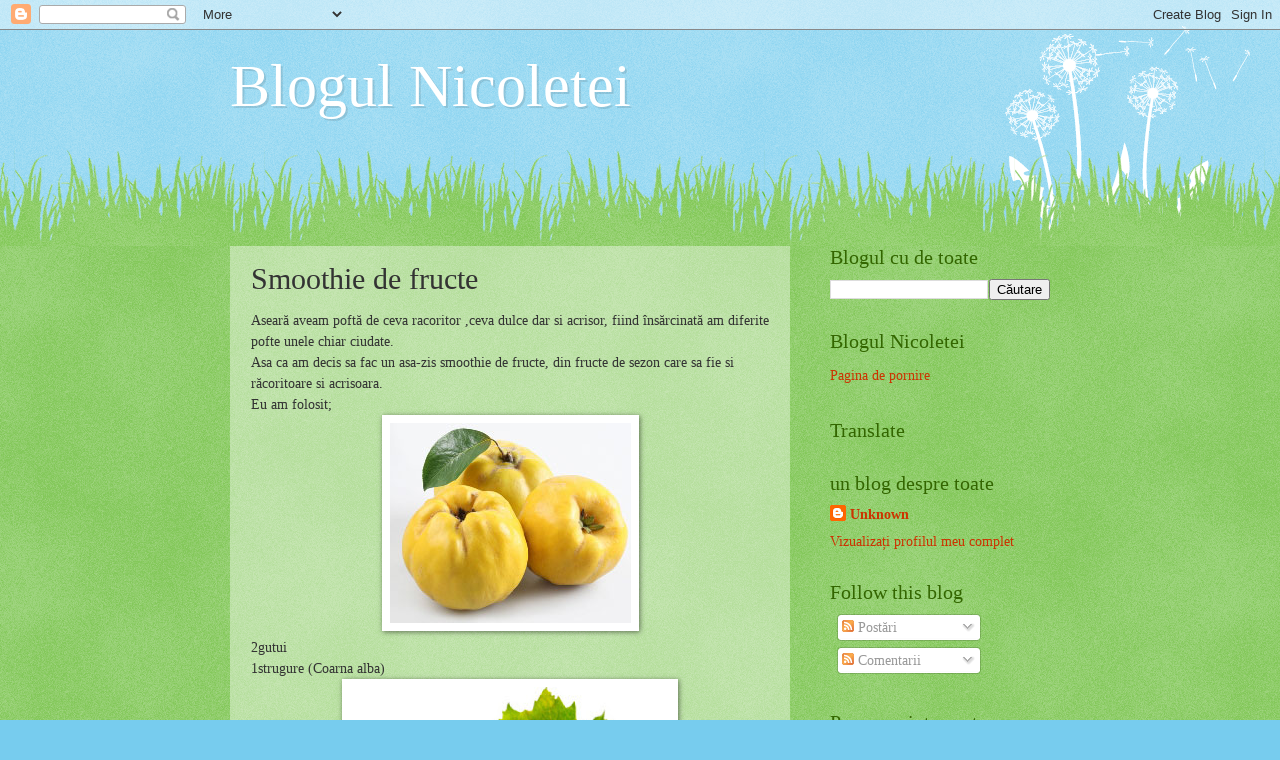

--- FILE ---
content_type: text/html; charset=UTF-8
request_url: http://brailanicoleta.blogspot.com/2015/10/smoothie-de-fructe.html
body_size: 14429
content:
<!DOCTYPE html>
<html class='v2' dir='ltr' lang='ro'>
<head>
<link href='https://www.blogger.com/static/v1/widgets/335934321-css_bundle_v2.css' rel='stylesheet' type='text/css'/>
<meta content='width=1100' name='viewport'/>
<meta content='text/html; charset=UTF-8' http-equiv='Content-Type'/>
<meta content='blogger' name='generator'/>
<link href='http://brailanicoleta.blogspot.com/favicon.ico' rel='icon' type='image/x-icon'/>
<link href='http://brailanicoleta.blogspot.com/2015/10/smoothie-de-fructe.html' rel='canonical'/>
<link rel="alternate" type="application/atom+xml" title="Blogul Nicoletei - Atom" href="http://brailanicoleta.blogspot.com/feeds/posts/default" />
<link rel="alternate" type="application/rss+xml" title="Blogul Nicoletei - RSS" href="http://brailanicoleta.blogspot.com/feeds/posts/default?alt=rss" />
<link rel="service.post" type="application/atom+xml" title="Blogul Nicoletei - Atom" href="https://www.blogger.com/feeds/6331660776071170931/posts/default" />

<link rel="alternate" type="application/atom+xml" title="Blogul Nicoletei - Atom" href="http://brailanicoleta.blogspot.com/feeds/2818862411661117663/comments/default" />
<!--Can't find substitution for tag [blog.ieCssRetrofitLinks]-->
<link href='https://blogger.googleusercontent.com/img/b/R29vZ2xl/AVvXsEhDU_bSXhGAvz3iwG7JjNppFpISx8P55l6UjtaQGAvQ3_05fDdoDkIuWHan6GVwUSmdoXHSunlX1UTfDF6fJfKzLwbHRPp-UEp3-d4HPeHcUrQfbfJ2vYiRMHGzdu0t0aSaof2AZLrmfQI/s1600/imagine_318.jpg' rel='image_src'/>
<meta content='http://brailanicoleta.blogspot.com/2015/10/smoothie-de-fructe.html' property='og:url'/>
<meta content='Smoothie de fructe' property='og:title'/>
<meta content='Aseară aveam poftă de ceva racoritor ,ceva dulce dar si acrisor, fiind însărcinată am diferite pofte unele chiar ciudate.  Asa ca am decis s...' property='og:description'/>
<meta content='https://blogger.googleusercontent.com/img/b/R29vZ2xl/AVvXsEhDU_bSXhGAvz3iwG7JjNppFpISx8P55l6UjtaQGAvQ3_05fDdoDkIuWHan6GVwUSmdoXHSunlX1UTfDF6fJfKzLwbHRPp-UEp3-d4HPeHcUrQfbfJ2vYiRMHGzdu0t0aSaof2AZLrmfQI/w1200-h630-p-k-no-nu/imagine_318.jpg' property='og:image'/>
<title>Blogul Nicoletei: Smoothie de fructe</title>
<style id='page-skin-1' type='text/css'><!--
/*
-----------------------------------------------
Blogger Template Style
Name:     Watermark
Designer: Blogger
URL:      www.blogger.com
----------------------------------------------- */
/* Use this with templates/1ktemplate-*.html */
/* Content
----------------------------------------------- */
body {
font: normal normal 15px Georgia, Utopia, 'Palatino Linotype', Palatino, serif;
color: #333333;
background: #77ccee url(https://resources.blogblog.com/blogblog/data/1kt/watermark/body_background_flower.png) repeat scroll top left;
}
html body .content-outer {
min-width: 0;
max-width: 100%;
width: 100%;
}
.content-outer {
font-size: 92%;
}
a:link {
text-decoration:none;
color: #cc3300;
}
a:visited {
text-decoration:none;
color: #993322;
}
a:hover {
text-decoration:underline;
color: #ff3300;
}
.body-fauxcolumns .cap-top {
margin-top: 30px;
background: transparent none no-repeat scroll top left;
height: 0;
}
.content-inner {
padding: 0;
}
/* Header
----------------------------------------------- */
.header-inner .Header .titlewrapper,
.header-inner .Header .descriptionwrapper {
padding-left: 20px;
padding-right: 20px;
}
.Header h1 {
font: normal normal 60px Georgia, Utopia, 'Palatino Linotype', Palatino, serif;
color: #ffffff;
text-shadow: 2px 2px rgba(0, 0, 0, .1);
}
.Header h1 a {
color: #ffffff;
}
.Header .description {
font-size: 140%;
color: #5588aa;
}
/* Tabs
----------------------------------------------- */
.tabs-inner .section {
margin: 0 20px;
}
.tabs-inner .PageList, .tabs-inner .LinkList, .tabs-inner .Labels {
margin-left: -11px;
margin-right: -11px;
background-color: transparent;
border-top: 0 solid #ffffff;
border-bottom: 0 solid #ffffff;
-moz-box-shadow: 0 0 0 rgba(0, 0, 0, .3);
-webkit-box-shadow: 0 0 0 rgba(0, 0, 0, .3);
-goog-ms-box-shadow: 0 0 0 rgba(0, 0, 0, .3);
box-shadow: 0 0 0 rgba(0, 0, 0, .3);
}
.tabs-inner .PageList .widget-content,
.tabs-inner .LinkList .widget-content,
.tabs-inner .Labels .widget-content {
margin: -3px -11px;
background: transparent none  no-repeat scroll right;
}
.tabs-inner .widget ul {
padding: 2px 25px;
max-height: 34px;
background: transparent none no-repeat scroll left;
}
.tabs-inner .widget li {
border: none;
}
.tabs-inner .widget li a {
display: inline-block;
padding: .25em 1em;
font: normal normal 20px Georgia, Utopia, 'Palatino Linotype', Palatino, serif;
color: #cc3300;
border-right: 1px solid #77ccee;
}
.tabs-inner .widget li:first-child a {
border-left: 1px solid #77ccee;
}
.tabs-inner .widget li.selected a, .tabs-inner .widget li a:hover {
color: #000000;
}
/* Headings
----------------------------------------------- */
h2 {
font: normal normal 20px Georgia, Utopia, 'Palatino Linotype', Palatino, serif;
color: #336600;
margin: 0 0 .5em;
}
h2.date-header {
font: normal normal 18px Georgia, Utopia, 'Palatino Linotype', Palatino, serif;
color: #336600;
}
/* Main
----------------------------------------------- */
.main-inner .column-center-inner,
.main-inner .column-left-inner,
.main-inner .column-right-inner {
padding: 0 5px;
}
.main-outer {
margin-top: 100px;
background: #66bb33 url(https://resources.blogblog.com/blogblog/data/1kt/watermark/body_background_flower.png) repeat scroll top center;
}
.main-inner {
padding-top: 0;
}
.main-cap-top {
position: relative;
}
.main-cap-top .cap-right {
position: absolute;
height: 100px;
width: 100%;
bottom: 0;
background: transparent url(https://resources.blogblog.com/blogblog/data/1kt/watermark/main_cap_flower.png) repeat-x scroll bottom center;
}
.main-cap-top .cap-left {
position: absolute;
height: 245px;
width: 280px;
right: 0;
bottom: 0;
background: transparent url(https://resources.blogblog.com/blogblog/data/1kt/watermark/main_overlay_flower.png) no-repeat scroll bottom left;
}
/* Posts
----------------------------------------------- */
.post-outer {
padding: 15px 20px;
margin: 0 0 25px;
background: transparent url(https://resources.blogblog.com/blogblog/data/1kt/watermark/post_background_birds.png) repeat scroll top left;
_background-image: none;
border: dotted 1px transparent;
-moz-box-shadow: 0 0 0 rgba(0, 0, 0, .1);
-webkit-box-shadow: 0 0 0 rgba(0, 0, 0, .1);
-goog-ms-box-shadow: 0 0 0 rgba(0, 0, 0, .1);
box-shadow: 0 0 0 rgba(0, 0, 0, .1);
}
h3.post-title {
font: normal normal 30px Georgia, Utopia, 'Palatino Linotype', Palatino, serif;
margin: 0;
}
.comments h4 {
font: normal normal 30px Georgia, Utopia, 'Palatino Linotype', Palatino, serif;
margin: 1em 0 0;
}
.post-body {
font-size: 105%;
line-height: 1.5;
position: relative;
}
.post-header {
margin: 0 0 1em;
color: #997755;
}
.post-footer {
margin: 10px 0 0;
padding: 10px 0 0;
color: #997755;
border-top: dashed 1px #777777;
}
#blog-pager {
font-size: 140%
}
#comments .comment-author {
padding-top: 1.5em;
border-top: dashed 1px #777777;
background-position: 0 1.5em;
}
#comments .comment-author:first-child {
padding-top: 0;
border-top: none;
}
.avatar-image-container {
margin: .2em 0 0;
}
/* Comments
----------------------------------------------- */
.comments .comments-content .icon.blog-author {
background-repeat: no-repeat;
background-image: url([data-uri]);
}
.comments .comments-content .loadmore a {
border-top: 1px solid #777777;
border-bottom: 1px solid #777777;
}
.comments .continue {
border-top: 2px solid #777777;
}
/* Widgets
----------------------------------------------- */
.widget ul, .widget #ArchiveList ul.flat {
padding: 0;
list-style: none;
}
.widget ul li, .widget #ArchiveList ul.flat li {
padding: .35em 0;
text-indent: 0;
border-top: dashed 1px #777777;
}
.widget ul li:first-child, .widget #ArchiveList ul.flat li:first-child {
border-top: none;
}
.widget .post-body ul {
list-style: disc;
}
.widget .post-body ul li {
border: none;
}
.widget .zippy {
color: #777777;
}
.post-body img, .post-body .tr-caption-container, .Profile img, .Image img,
.BlogList .item-thumbnail img {
padding: 5px;
background: #fff;
-moz-box-shadow: 1px 1px 5px rgba(0, 0, 0, .5);
-webkit-box-shadow: 1px 1px 5px rgba(0, 0, 0, .5);
-goog-ms-box-shadow: 1px 1px 5px rgba(0, 0, 0, .5);
box-shadow: 1px 1px 5px rgba(0, 0, 0, .5);
}
.post-body img, .post-body .tr-caption-container {
padding: 8px;
}
.post-body .tr-caption-container {
color: #333333;
}
.post-body .tr-caption-container img {
padding: 0;
background: transparent;
border: none;
-moz-box-shadow: 0 0 0 rgba(0, 0, 0, .1);
-webkit-box-shadow: 0 0 0 rgba(0, 0, 0, .1);
-goog-ms-box-shadow: 0 0 0 rgba(0, 0, 0, .1);
box-shadow: 0 0 0 rgba(0, 0, 0, .1);
}
/* Footer
----------------------------------------------- */
.footer-outer {
color:#ffffff;
background: #331100 url(https://resources.blogblog.com/blogblog/data/1kt/watermark/body_background_navigator.png) repeat scroll top left;
}
.footer-outer a {
color: #ffdd99;
}
.footer-outer a:visited {
color: #eecc77;
}
.footer-outer a:hover {
color: #ffffcc;
}
.footer-outer .widget h2 {
color: #ffffff;
}
/* Mobile
----------------------------------------------- */
body.mobile  {
background-size: 100% auto;
}
.mobile .body-fauxcolumn-outer {
background: transparent none repeat scroll top left;
}
html .mobile .mobile-date-outer {
border-bottom: none;
background: transparent url(https://resources.blogblog.com/blogblog/data/1kt/watermark/post_background_birds.png) repeat scroll top left;
_background-image: none;
margin-bottom: 10px;
}
.mobile .main-inner .date-outer {
padding: 0;
}
.mobile .main-inner .date-header {
margin: 10px;
}
.mobile .main-cap-top {
z-index: -1;
}
.mobile .content-outer {
font-size: 100%;
}
.mobile .post-outer {
padding: 10px;
}
.mobile .main-cap-top .cap-left {
background: transparent none no-repeat scroll bottom left;
}
.mobile .body-fauxcolumns .cap-top {
margin: 0;
}
.mobile-link-button {
background: transparent url(https://resources.blogblog.com/blogblog/data/1kt/watermark/post_background_birds.png) repeat scroll top left;
}
.mobile-link-button a:link, .mobile-link-button a:visited {
color: #cc3300;
}
.mobile-index-date .date-header {
color: #336600;
}
.mobile-index-contents {
color: #333333;
}
.mobile .tabs-inner .section {
margin: 0;
}
.mobile .tabs-inner .PageList {
margin-left: 0;
margin-right: 0;
}
.mobile .tabs-inner .PageList .widget-content {
margin: 0;
color: #000000;
background: transparent url(https://resources.blogblog.com/blogblog/data/1kt/watermark/post_background_birds.png) repeat scroll top left;
}
.mobile .tabs-inner .PageList .widget-content .pagelist-arrow {
border-left: 1px solid #77ccee;
}

--></style>
<style id='template-skin-1' type='text/css'><!--
body {
min-width: 860px;
}
.content-outer, .content-fauxcolumn-outer, .region-inner {
min-width: 860px;
max-width: 860px;
_width: 860px;
}
.main-inner .columns {
padding-left: 0px;
padding-right: 260px;
}
.main-inner .fauxcolumn-center-outer {
left: 0px;
right: 260px;
/* IE6 does not respect left and right together */
_width: expression(this.parentNode.offsetWidth -
parseInt("0px") -
parseInt("260px") + 'px');
}
.main-inner .fauxcolumn-left-outer {
width: 0px;
}
.main-inner .fauxcolumn-right-outer {
width: 260px;
}
.main-inner .column-left-outer {
width: 0px;
right: 100%;
margin-left: -0px;
}
.main-inner .column-right-outer {
width: 260px;
margin-right: -260px;
}
#layout {
min-width: 0;
}
#layout .content-outer {
min-width: 0;
width: 800px;
}
#layout .region-inner {
min-width: 0;
width: auto;
}
body#layout div.add_widget {
padding: 8px;
}
body#layout div.add_widget a {
margin-left: 32px;
}
--></style>
<link href='https://www.blogger.com/dyn-css/authorization.css?targetBlogID=6331660776071170931&amp;zx=cc2c371b-6309-42be-86f1-1445f520b24e' media='none' onload='if(media!=&#39;all&#39;)media=&#39;all&#39;' rel='stylesheet'/><noscript><link href='https://www.blogger.com/dyn-css/authorization.css?targetBlogID=6331660776071170931&amp;zx=cc2c371b-6309-42be-86f1-1445f520b24e' rel='stylesheet'/></noscript>
<meta name='google-adsense-platform-account' content='ca-host-pub-1556223355139109'/>
<meta name='google-adsense-platform-domain' content='blogspot.com'/>

<!-- data-ad-client=ca-pub-4514895803562339 -->

</head>
<body class='loading variant-flower'>
<div class='navbar section' id='navbar' name='Navbar'><div class='widget Navbar' data-version='1' id='Navbar1'><script type="text/javascript">
    function setAttributeOnload(object, attribute, val) {
      if(window.addEventListener) {
        window.addEventListener('load',
          function(){ object[attribute] = val; }, false);
      } else {
        window.attachEvent('onload', function(){ object[attribute] = val; });
      }
    }
  </script>
<div id="navbar-iframe-container"></div>
<script type="text/javascript" src="https://apis.google.com/js/platform.js"></script>
<script type="text/javascript">
      gapi.load("gapi.iframes:gapi.iframes.style.bubble", function() {
        if (gapi.iframes && gapi.iframes.getContext) {
          gapi.iframes.getContext().openChild({
              url: 'https://www.blogger.com/navbar/6331660776071170931?po\x3d2818862411661117663\x26origin\x3dhttp://brailanicoleta.blogspot.com',
              where: document.getElementById("navbar-iframe-container"),
              id: "navbar-iframe"
          });
        }
      });
    </script><script type="text/javascript">
(function() {
var script = document.createElement('script');
script.type = 'text/javascript';
script.src = '//pagead2.googlesyndication.com/pagead/js/google_top_exp.js';
var head = document.getElementsByTagName('head')[0];
if (head) {
head.appendChild(script);
}})();
</script>
</div></div>
<div class='body-fauxcolumns'>
<div class='fauxcolumn-outer body-fauxcolumn-outer'>
<div class='cap-top'>
<div class='cap-left'></div>
<div class='cap-right'></div>
</div>
<div class='fauxborder-left'>
<div class='fauxborder-right'></div>
<div class='fauxcolumn-inner'>
</div>
</div>
<div class='cap-bottom'>
<div class='cap-left'></div>
<div class='cap-right'></div>
</div>
</div>
</div>
<div class='content'>
<div class='content-fauxcolumns'>
<div class='fauxcolumn-outer content-fauxcolumn-outer'>
<div class='cap-top'>
<div class='cap-left'></div>
<div class='cap-right'></div>
</div>
<div class='fauxborder-left'>
<div class='fauxborder-right'></div>
<div class='fauxcolumn-inner'>
</div>
</div>
<div class='cap-bottom'>
<div class='cap-left'></div>
<div class='cap-right'></div>
</div>
</div>
</div>
<div class='content-outer'>
<div class='content-cap-top cap-top'>
<div class='cap-left'></div>
<div class='cap-right'></div>
</div>
<div class='fauxborder-left content-fauxborder-left'>
<div class='fauxborder-right content-fauxborder-right'></div>
<div class='content-inner'>
<header>
<div class='header-outer'>
<div class='header-cap-top cap-top'>
<div class='cap-left'></div>
<div class='cap-right'></div>
</div>
<div class='fauxborder-left header-fauxborder-left'>
<div class='fauxborder-right header-fauxborder-right'></div>
<div class='region-inner header-inner'>
<div class='header section' id='header' name='Antet'><div class='widget Header' data-version='1' id='Header1'>
<div id='header-inner'>
<div class='titlewrapper'>
<h1 class='title'>
<a href='http://brailanicoleta.blogspot.com/'>
Blogul Nicoletei
</a>
</h1>
</div>
<div class='descriptionwrapper'>
<p class='description'><span>
</span></p>
</div>
</div>
</div></div>
</div>
</div>
<div class='header-cap-bottom cap-bottom'>
<div class='cap-left'></div>
<div class='cap-right'></div>
</div>
</div>
</header>
<div class='tabs-outer'>
<div class='tabs-cap-top cap-top'>
<div class='cap-left'></div>
<div class='cap-right'></div>
</div>
<div class='fauxborder-left tabs-fauxborder-left'>
<div class='fauxborder-right tabs-fauxborder-right'></div>
<div class='region-inner tabs-inner'>
<div class='tabs no-items section' id='crosscol' name='Coloana transversală'></div>
<div class='tabs no-items section' id='crosscol-overflow' name='Cross-Column 2'></div>
</div>
</div>
<div class='tabs-cap-bottom cap-bottom'>
<div class='cap-left'></div>
<div class='cap-right'></div>
</div>
</div>
<div class='main-outer'>
<div class='main-cap-top cap-top'>
<div class='cap-left'></div>
<div class='cap-right'></div>
</div>
<div class='fauxborder-left main-fauxborder-left'>
<div class='fauxborder-right main-fauxborder-right'></div>
<div class='region-inner main-inner'>
<div class='columns fauxcolumns'>
<div class='fauxcolumn-outer fauxcolumn-center-outer'>
<div class='cap-top'>
<div class='cap-left'></div>
<div class='cap-right'></div>
</div>
<div class='fauxborder-left'>
<div class='fauxborder-right'></div>
<div class='fauxcolumn-inner'>
</div>
</div>
<div class='cap-bottom'>
<div class='cap-left'></div>
<div class='cap-right'></div>
</div>
</div>
<div class='fauxcolumn-outer fauxcolumn-left-outer'>
<div class='cap-top'>
<div class='cap-left'></div>
<div class='cap-right'></div>
</div>
<div class='fauxborder-left'>
<div class='fauxborder-right'></div>
<div class='fauxcolumn-inner'>
</div>
</div>
<div class='cap-bottom'>
<div class='cap-left'></div>
<div class='cap-right'></div>
</div>
</div>
<div class='fauxcolumn-outer fauxcolumn-right-outer'>
<div class='cap-top'>
<div class='cap-left'></div>
<div class='cap-right'></div>
</div>
<div class='fauxborder-left'>
<div class='fauxborder-right'></div>
<div class='fauxcolumn-inner'>
</div>
</div>
<div class='cap-bottom'>
<div class='cap-left'></div>
<div class='cap-right'></div>
</div>
</div>
<!-- corrects IE6 width calculation -->
<div class='columns-inner'>
<div class='column-center-outer'>
<div class='column-center-inner'>
<div class='main section' id='main' name='Număr de telefon principal'><div class='widget Blog' data-version='1' id='Blog1'>
<div class='blog-posts hfeed'>

          <div class="date-outer">
        

          <div class="date-posts">
        
<div class='post-outer'>
<div class='post hentry uncustomized-post-template' itemprop='blogPost' itemscope='itemscope' itemtype='http://schema.org/BlogPosting'>
<meta content='https://blogger.googleusercontent.com/img/b/R29vZ2xl/AVvXsEhDU_bSXhGAvz3iwG7JjNppFpISx8P55l6UjtaQGAvQ3_05fDdoDkIuWHan6GVwUSmdoXHSunlX1UTfDF6fJfKzLwbHRPp-UEp3-d4HPeHcUrQfbfJ2vYiRMHGzdu0t0aSaof2AZLrmfQI/s1600/imagine_318.jpg' itemprop='image_url'/>
<meta content='6331660776071170931' itemprop='blogId'/>
<meta content='2818862411661117663' itemprop='postId'/>
<a name='2818862411661117663'></a>
<h3 class='post-title entry-title' itemprop='name'>
Smoothie de fructe
</h3>
<div class='post-header'>
<div class='post-header-line-1'></div>
</div>
<div class='post-body entry-content' id='post-body-2818862411661117663' itemprop='description articleBody'>
Aseară aveam poftă de ceva racoritor ,ceva dulce dar si acrisor, fiind însărcinată am diferite pofte unele chiar ciudate.<br />
Asa ca am decis sa fac un asa-zis smoothie de fructe, din fructe de sezon care sa fie si răcoritoare si acrisoara.<br />
Eu am folosit;<br />
<div class="separator" style="clear: both; text-align: center;">
<a href="https://blogger.googleusercontent.com/img/b/R29vZ2xl/AVvXsEhDU_bSXhGAvz3iwG7JjNppFpISx8P55l6UjtaQGAvQ3_05fDdoDkIuWHan6GVwUSmdoXHSunlX1UTfDF6fJfKzLwbHRPp-UEp3-d4HPeHcUrQfbfJ2vYiRMHGzdu0t0aSaof2AZLrmfQI/s1600/imagine_318.jpg" imageanchor="1" style="margin-left: 1em; margin-right: 1em;"><img border="0" src="https://blogger.googleusercontent.com/img/b/R29vZ2xl/AVvXsEhDU_bSXhGAvz3iwG7JjNppFpISx8P55l6UjtaQGAvQ3_05fDdoDkIuWHan6GVwUSmdoXHSunlX1UTfDF6fJfKzLwbHRPp-UEp3-d4HPeHcUrQfbfJ2vYiRMHGzdu0t0aSaof2AZLrmfQI/s1600/imagine_318.jpg" /></a></div>
2gutui<br />
1strugure (Coarna alba)<br />
<div class="separator" style="clear: both; text-align: center;">
<a href="https://blogger.googleusercontent.com/img/b/R29vZ2xl/AVvXsEicLz_QQXoDjcUrkKuxNWsnU0XCNHpe1467xxe4vQORvruNLyjimftuwAgv2T-RlKrrMXNDItcDH2f2swkfRxraC6tVeSBs4lFDpDQm_9E267XUL9crxGksQLIkB4FnQw5b7nEyytv0ozo/s1600/60878679.jpg" imageanchor="1" style="margin-left: 1em; margin-right: 1em;"><img border="0" height="225" src="https://blogger.googleusercontent.com/img/b/R29vZ2xl/AVvXsEicLz_QQXoDjcUrkKuxNWsnU0XCNHpe1467xxe4vQORvruNLyjimftuwAgv2T-RlKrrMXNDItcDH2f2swkfRxraC6tVeSBs4lFDpDQm_9E267XUL9crxGksQLIkB4FnQw5b7nEyytv0ozo/s320/60878679.jpg" width="320" /></a><a href="https://blogger.googleusercontent.com/img/b/R29vZ2xl/AVvXsEhFofsWBKaDQyYlvqiS5jhFg6KoyThnTw-oxQLIlzx2HgIWh9IdMKz8fcl_ZeiwmTnnbSOMDU0Osbe6wBbZZudOqLClMNIWxj_fLKkatrdDiU1fA3zjok5x4WyRIZgMA3ow5-PU7kEGrFg/s1600/images+%25289%2529.jpg" imageanchor="1" style="margin-left: 1em; margin-right: 1em;"><img border="0" src="https://blogger.googleusercontent.com/img/b/R29vZ2xl/AVvXsEhFofsWBKaDQyYlvqiS5jhFg6KoyThnTw-oxQLIlzx2HgIWh9IdMKz8fcl_ZeiwmTnnbSOMDU0Osbe6wBbZZudOqLClMNIWxj_fLKkatrdDiU1fA3zjok5x4WyRIZgMA3ow5-PU7kEGrFg/s1600/images+%25289%2529.jpg" /></a></div>
<div class="separator" style="clear: both; text-align: center;">
<a href="https://blogger.googleusercontent.com/img/b/R29vZ2xl/AVvXsEhglimIO1OLzbB2UzI8STYsCjgI8Qv5bHdqRLGd43VVexRCmaJ030owcheBEMYGlbxB_WAOvqK2UHiTxaiYwOutuhvdT7TQUdFejVlTdEgo4HayFWa7SwmUlx-LefHvXFeENHBLyjO3Doo/s1600/images+%252810%2529.jpg" imageanchor="1" style="clear: right; float: right; margin-bottom: 1em; margin-left: 1em;"><img border="0" src="https://blogger.googleusercontent.com/img/b/R29vZ2xl/AVvXsEhglimIO1OLzbB2UzI8STYsCjgI8Qv5bHdqRLGd43VVexRCmaJ030owcheBEMYGlbxB_WAOvqK2UHiTxaiYwOutuhvdT7TQUdFejVlTdEgo4HayFWa7SwmUlx-LefHvXFeENHBLyjO3Doo/s1600/images+%252810%2529.jpg" /></a></div>
2 banane mici<br />
1lamaie (daca este foarte acră folositi după gust)<br />
Gheață maruntita<br />
Am inceput prin a stoarce lamaia si a o pune intr-un pahar. Am bagat la blender bananele, iar pasta iesită am amestecat-o cu lamaia (puneti lămâie după gust).<br />
Am tocat mărunt strugurii &nbsp;pentru a le scoate samburii (m-am chinuit ceva timp) iar apoi 3 sferturi din cantitate am bagat-o la blender. A venit rândul gutuilor pe care le-am tocat cubulete si 1parte din cantitate am bagat-o la blender. &nbsp;Am amestecat gutuile , strugurii lamaia si bananele pana a iesit o pasta groasă. Apoi am pus o parte din cantitatea iesită intr'un pahar unde am adăugat bucăți din strugurii &nbsp;si gutuile oprite. La final am adaugat gheață pentru a ii da un gust racoritor.<br />
Eu una am rămas foarte surprinsă , mi-a iesit ceva foarte bun , cam ca sucul Capy pulpy dar mult mai dens.<br />
Puteti sa-i mai adăugați frisca sau bucăți de ciocolată amaruie. <br />
Poftă buna dragi bloggeri
<div style='clear: both;'></div>
</div>
<div class='post-footer'>
<div class='post-footer-line post-footer-line-1'>
<span class='post-author vcard'>
</span>
<span class='post-timestamp'>
-
<meta content='http://brailanicoleta.blogspot.com/2015/10/smoothie-de-fructe.html' itemprop='url'/>
<a class='timestamp-link' href='http://brailanicoleta.blogspot.com/2015/10/smoothie-de-fructe.html' rel='bookmark' title='permanent link'><abbr class='published' itemprop='datePublished' title='2015-10-02T16:22:00+03:00'>octombrie 02, 2015</abbr></a>
</span>
<span class='post-comment-link'>
</span>
<span class='post-icons'>
</span>
<div class='post-share-buttons goog-inline-block'>
<a class='goog-inline-block share-button sb-email' href='https://www.blogger.com/share-post.g?blogID=6331660776071170931&postID=2818862411661117663&target=email' target='_blank' title='Trimiteți  prin e-mail
'><span class='share-button-link-text'>Trimiteți  prin e-mail
</span></a><a class='goog-inline-block share-button sb-blog' href='https://www.blogger.com/share-post.g?blogID=6331660776071170931&postID=2818862411661117663&target=blog' onclick='window.open(this.href, "_blank", "height=270,width=475"); return false;' target='_blank' title='Postați pe blog!'><span class='share-button-link-text'>Postați pe blog!</span></a><a class='goog-inline-block share-button sb-twitter' href='https://www.blogger.com/share-post.g?blogID=6331660776071170931&postID=2818862411661117663&target=twitter' target='_blank' title='Trimiteți pe X'><span class='share-button-link-text'>Trimiteți pe X</span></a><a class='goog-inline-block share-button sb-facebook' href='https://www.blogger.com/share-post.g?blogID=6331660776071170931&postID=2818862411661117663&target=facebook' onclick='window.open(this.href, "_blank", "height=430,width=640"); return false;' target='_blank' title='Distribuiți pe Facebook'><span class='share-button-link-text'>Distribuiți pe Facebook</span></a><a class='goog-inline-block share-button sb-pinterest' href='https://www.blogger.com/share-post.g?blogID=6331660776071170931&postID=2818862411661117663&target=pinterest' target='_blank' title='Trimiteți către Pinterest'><span class='share-button-link-text'>Trimiteți către Pinterest</span></a>
</div>
</div>
<div class='post-footer-line post-footer-line-2'>
<span class='post-labels'>
</span>
</div>
<div class='post-footer-line post-footer-line-3'>
<span class='post-location'>
</span>
</div>
</div>
</div>
<div class='comments' id='comments'>
<a name='comments'></a>
<h4>Niciun comentariu:</h4>
<div id='Blog1_comments-block-wrapper'>
<dl class='avatar-comment-indent' id='comments-block'>
</dl>
</div>
<p class='comment-footer'>
<div class='comment-form'>
<a name='comment-form'></a>
<h4 id='comment-post-message'>Trimiteți un comentariu</h4>
<p>Bine v-am regăsit! !!<br /></p>
<a href='https://www.blogger.com/comment/frame/6331660776071170931?po=2818862411661117663&hl=ro&saa=85391&origin=http://brailanicoleta.blogspot.com' id='comment-editor-src'></a>
<iframe allowtransparency='true' class='blogger-iframe-colorize blogger-comment-from-post' frameborder='0' height='410px' id='comment-editor' name='comment-editor' src='' width='100%'></iframe>
<script src='https://www.blogger.com/static/v1/jsbin/2830521187-comment_from_post_iframe.js' type='text/javascript'></script>
<script type='text/javascript'>
      BLOG_CMT_createIframe('https://www.blogger.com/rpc_relay.html');
    </script>
</div>
</p>
</div>
</div>
<div class='inline-ad'>
</div>

        </div></div>
      
</div>
<div class='blog-pager' id='blog-pager'>
<span id='blog-pager-newer-link'>
<a class='blog-pager-newer-link' href='http://brailanicoleta.blogspot.com/2015/10/femeia.html' id='Blog1_blog-pager-newer-link' title='Postare mai nouă'>Postare mai nouă</a>
</span>
<span id='blog-pager-older-link'>
<a class='blog-pager-older-link' href='http://brailanicoleta.blogspot.com/2015/10/pisica-animal-de-companie.html' id='Blog1_blog-pager-older-link' title='Postare mai veche'>Postare mai veche</a>
</span>
<a class='home-link' href='http://brailanicoleta.blogspot.com/'>Pagina de pornire</a>
</div>
<div class='clear'></div>
<div class='post-feeds'>
<div class='feed-links'>
Abonați-vă la:
<a class='feed-link' href='http://brailanicoleta.blogspot.com/feeds/2818862411661117663/comments/default' target='_blank' type='application/atom+xml'>Postare comentarii (Atom)</a>
</div>
</div>
</div><div class='widget FeaturedPost' data-version='1' id='FeaturedPost1'>
<div class='post-summary'>
<h3><a href='http://brailanicoleta.blogspot.com/2018/03/spring-superblog-2018.html'>Spring SuperBlog 2018 </a></h3>
<p>
 Salutare , salutare ....Sunteți pregătiți ?&#160;  Pe locuri , fiți gata&#160;  Start !!!&#160;  S-a dat startul la cea mai interactivă și frumoasa compet...
</p>
<img class='image' src='https://blogger.googleusercontent.com/img/b/R29vZ2xl/AVvXsEhSNpMvo4h6RRJJi9suqPvO9m2ifLzy7jXk4nxBSrC9GB3kNTvE_4-ufsYdMQ2uBBPeNs1IqZNusbJ7zpqGpP15LmjeivjWTRqcIgJaNUDBkz904yAdbSwEw-jZnpQ3w8JIGzkSj8oiP5M/s1600/particip_Spring.png'/>
</div>
<style type='text/css'>
    .image {
      width: 100%;
    }
  </style>
<div class='clear'></div>
</div><div class='widget PopularPosts' data-version='1' id='PopularPosts1'>
<div class='widget-content popular-posts'>
<ul>
<li>
<div class='item-content'>
<div class='item-thumbnail'>
<a href='http://brailanicoleta.blogspot.com/2015/12/castiga-bani-promovand-dwynro-prin.html' target='_blank'>
<img alt='' border='0' src='https://blogger.googleusercontent.com/img/b/R29vZ2xl/AVvXsEh-5zLIoEH2uFn_MAKr5ICgxD6KC5FJrQKvfDwOsX9b03TLIHxMoIwQPax3mToh7tvNuYfkPZrANDObn2W7SaelYl-BPXdyFeJkM4Yw_eSOOHX-b21dyXElLhBFCdq-Vu5dVuGrZiolPAI/w72-h72-p-k-no-nu/logo-dwyn.png'/>
</a>
</div>
<div class='item-title'><a href='http://brailanicoleta.blogspot.com/2015/12/castiga-bani-promovand-dwynro-prin.html'>Castiga bani promovând Dwyn.ro prin Profitshare! </a></div>
<div class='item-snippet'>Ati aflat de Dwyn.ro ? Daca nu ati aflat încă va voi informa eu .  Dwyn.ro este un magazin online de electronice si electrocasnice cu pretur...</div>
</div>
<div style='clear: both;'></div>
</li>
<li>
<div class='item-content'>
<div class='item-thumbnail'>
<a href='http://brailanicoleta.blogspot.com/2016/03/luceafarul-cenusaresei-moderne.html' target='_blank'>
<img alt='' border='0' src='https://blogger.googleusercontent.com/img/b/R29vZ2xl/AVvXsEh0Z0PgxQN5U8_fQgeVvxXwiCiy_rfDkqpW8ro3IyxEpls-pXPAs1VKSdN7KjWbvZijn1j2NqePjYDOnN0Hii8x8erY-dtvubk_6k3dTBw0xLWTW6GBRp3WLn9HB30mHGWtXqbk6s38g7U/w72-h72-p-k-no-nu/2016-03-12_20.02.22.jpg'/>
</a>
</div>
<div class='item-title'><a href='http://brailanicoleta.blogspot.com/2016/03/luceafarul-cenusaresei-moderne.html'>Luceafărul Cenusaresei moderne !!</a></div>
<div class='item-snippet'>A fost odata ca in povesti&#160;  A fost ca niciodată&#160;  Din oameni simpli si modești&#160;  O cenusareasa !!!      Ea nu stia de un&#39;sa ia&#160;  Pantof...</div>
</div>
<div style='clear: both;'></div>
</li>
<li>
<div class='item-content'>
<div class='item-thumbnail'>
<a href='http://brailanicoleta.blogspot.com/2016/03/imi-e-dor-de-copilarie.html' target='_blank'>
<img alt='' border='0' src='https://blogger.googleusercontent.com/img/b/R29vZ2xl/AVvXsEiC31DCi-Vj3ostHB5Qizd8fEI3oEg15crYvrZEPLTcK3TiP6N902pPvgFXPKpl6g3TUhjXPnboz44N6PcvLD4szVAy5DD55dVGTS9cYlSAmpSoRmuuF-xZSDti17OlyiZ0AgnkWh10A0Q/w72-h72-p-k-no-nu/2016-03-15_08.35.44.jpg'/>
</a>
</div>
<div class='item-title'><a href='http://brailanicoleta.blogspot.com/2016/03/imi-e-dor-de-copilarie.html'>Imi e dor de copilărie! !!! </a></div>
<div class='item-snippet'>O dulce copilărie cu miros placut de libertate si &#160;fara grijile de astazi. &#160;Cred ca fiecare dintre nou are cate un regret in viata si acela ...</div>
</div>
<div style='clear: both;'></div>
</li>
</ul>
<div class='clear'></div>
</div>
</div></div>
</div>
</div>
<div class='column-left-outer'>
<div class='column-left-inner'>
<aside>
</aside>
</div>
</div>
<div class='column-right-outer'>
<div class='column-right-inner'>
<aside>
<div class='sidebar section' id='sidebar-right-1'><div class='widget BlogSearch' data-version='1' id='BlogSearch1'>
<h2 class='title'>Blogul cu de toate</h2>
<div class='widget-content'>
<div id='BlogSearch1_form'>
<form action='http://brailanicoleta.blogspot.com/search' class='gsc-search-box' target='_top'>
<table cellpadding='0' cellspacing='0' class='gsc-search-box'>
<tbody>
<tr>
<td class='gsc-input'>
<input autocomplete='off' class='gsc-input' name='q' size='10' title='search' type='text' value=''/>
</td>
<td class='gsc-search-button'>
<input class='gsc-search-button' title='search' type='submit' value='Căutare'/>
</td>
</tr>
</tbody>
</table>
</form>
</div>
</div>
<div class='clear'></div>
</div><div class='widget PageList' data-version='1' id='PageList1'>
<h2>Blogul Nicoletei</h2>
<div class='widget-content'>
<ul>
<li>
<a href='http://brailanicoleta.blogspot.com/'>Pagina de pornire</a>
</li>
</ul>
<div class='clear'></div>
</div>
</div>
<div class='widget Translate' data-version='1' id='Translate1'>
<h2 class='title'>Translate</h2>
<div id='google_translate_element'></div>
<script>
    function googleTranslateElementInit() {
      new google.translate.TranslateElement({
        pageLanguage: 'ro',
        autoDisplay: 'true',
        layout: google.translate.TranslateElement.InlineLayout.VERTICAL
      }, 'google_translate_element');
    }
  </script>
<script src='//translate.google.com/translate_a/element.js?cb=googleTranslateElementInit'></script>
<div class='clear'></div>
</div><div class='widget Profile' data-version='1' id='Profile1'>
<h2>un blog despre toate</h2>
<div class='widget-content'>
<dl class='profile-datablock'>
<dt class='profile-data'>
<a class='profile-name-link g-profile' href='https://www.blogger.com/profile/09728645706527175097' rel='author' style='background-image: url(//www.blogger.com/img/logo-16.png);'>
Unknown
</a>
</dt>
</dl>
<a class='profile-link' href='https://www.blogger.com/profile/09728645706527175097' rel='author'>Vizualizați profilul meu complet</a>
<div class='clear'></div>
</div>
</div><div class='widget Subscribe' data-version='1' id='Subscribe1'>
<div style='white-space:nowrap'>
<h2 class='title'>Follow this blog</h2>
<div class='widget-content'>
<div class='subscribe-wrapper subscribe-type-POST'>
<div class='subscribe expanded subscribe-type-POST' id='SW_READER_LIST_Subscribe1POST' style='display:none;'>
<div class='top'>
<span class='inner' onclick='return(_SW_toggleReaderList(event, "Subscribe1POST"));'>
<img class='subscribe-dropdown-arrow' src='https://resources.blogblog.com/img/widgets/arrow_dropdown.gif'/>
<img align='absmiddle' alt='' border='0' class='feed-icon' src='https://resources.blogblog.com/img/icon_feed12.png'/>
Postări
</span>
<div class='feed-reader-links'>
<a class='feed-reader-link' href='https://www.netvibes.com/subscribe.php?url=http%3A%2F%2Fbrailanicoleta.blogspot.com%2Ffeeds%2Fposts%2Fdefault' target='_blank'>
<img src='https://resources.blogblog.com/img/widgets/subscribe-netvibes.png'/>
</a>
<a class='feed-reader-link' href='https://add.my.yahoo.com/content?url=http%3A%2F%2Fbrailanicoleta.blogspot.com%2Ffeeds%2Fposts%2Fdefault' target='_blank'>
<img src='https://resources.blogblog.com/img/widgets/subscribe-yahoo.png'/>
</a>
<a class='feed-reader-link' href='http://brailanicoleta.blogspot.com/feeds/posts/default' target='_blank'>
<img align='absmiddle' class='feed-icon' src='https://resources.blogblog.com/img/icon_feed12.png'/>
                  Atom
                </a>
</div>
</div>
<div class='bottom'></div>
</div>
<div class='subscribe' id='SW_READER_LIST_CLOSED_Subscribe1POST' onclick='return(_SW_toggleReaderList(event, "Subscribe1POST"));'>
<div class='top'>
<span class='inner'>
<img class='subscribe-dropdown-arrow' src='https://resources.blogblog.com/img/widgets/arrow_dropdown.gif'/>
<span onclick='return(_SW_toggleReaderList(event, "Subscribe1POST"));'>
<img align='absmiddle' alt='' border='0' class='feed-icon' src='https://resources.blogblog.com/img/icon_feed12.png'/>
Postări
</span>
</span>
</div>
<div class='bottom'></div>
</div>
</div>
<div class='subscribe-wrapper subscribe-type-PER_POST'>
<div class='subscribe expanded subscribe-type-PER_POST' id='SW_READER_LIST_Subscribe1PER_POST' style='display:none;'>
<div class='top'>
<span class='inner' onclick='return(_SW_toggleReaderList(event, "Subscribe1PER_POST"));'>
<img class='subscribe-dropdown-arrow' src='https://resources.blogblog.com/img/widgets/arrow_dropdown.gif'/>
<img align='absmiddle' alt='' border='0' class='feed-icon' src='https://resources.blogblog.com/img/icon_feed12.png'/>
Comentarii
</span>
<div class='feed-reader-links'>
<a class='feed-reader-link' href='https://www.netvibes.com/subscribe.php?url=http%3A%2F%2Fbrailanicoleta.blogspot.com%2Ffeeds%2F2818862411661117663%2Fcomments%2Fdefault' target='_blank'>
<img src='https://resources.blogblog.com/img/widgets/subscribe-netvibes.png'/>
</a>
<a class='feed-reader-link' href='https://add.my.yahoo.com/content?url=http%3A%2F%2Fbrailanicoleta.blogspot.com%2Ffeeds%2F2818862411661117663%2Fcomments%2Fdefault' target='_blank'>
<img src='https://resources.blogblog.com/img/widgets/subscribe-yahoo.png'/>
</a>
<a class='feed-reader-link' href='http://brailanicoleta.blogspot.com/feeds/2818862411661117663/comments/default' target='_blank'>
<img align='absmiddle' class='feed-icon' src='https://resources.blogblog.com/img/icon_feed12.png'/>
                  Atom
                </a>
</div>
</div>
<div class='bottom'></div>
</div>
<div class='subscribe' id='SW_READER_LIST_CLOSED_Subscribe1PER_POST' onclick='return(_SW_toggleReaderList(event, "Subscribe1PER_POST"));'>
<div class='top'>
<span class='inner'>
<img class='subscribe-dropdown-arrow' src='https://resources.blogblog.com/img/widgets/arrow_dropdown.gif'/>
<span onclick='return(_SW_toggleReaderList(event, "Subscribe1PER_POST"));'>
<img align='absmiddle' alt='' border='0' class='feed-icon' src='https://resources.blogblog.com/img/icon_feed12.png'/>
Comentarii
</span>
</span>
</div>
<div class='bottom'></div>
</div>
</div>
<div style='clear:both'></div>
</div>
</div>
<div class='clear'></div>
</div><div class='widget Followers' data-version='1' id='Followers1'>
<h2 class='title'>Persoane interesate</h2>
<div class='widget-content'>
<div id='Followers1-wrapper'>
<div style='margin-right:2px;'>
<div><script type="text/javascript" src="https://apis.google.com/js/platform.js"></script>
<div id="followers-iframe-container"></div>
<script type="text/javascript">
    window.followersIframe = null;
    function followersIframeOpen(url) {
      gapi.load("gapi.iframes", function() {
        if (gapi.iframes && gapi.iframes.getContext) {
          window.followersIframe = gapi.iframes.getContext().openChild({
            url: url,
            where: document.getElementById("followers-iframe-container"),
            messageHandlersFilter: gapi.iframes.CROSS_ORIGIN_IFRAMES_FILTER,
            messageHandlers: {
              '_ready': function(obj) {
                window.followersIframe.getIframeEl().height = obj.height;
              },
              'reset': function() {
                window.followersIframe.close();
                followersIframeOpen("https://www.blogger.com/followers/frame/6331660776071170931?colors\x3dCgt0cmFuc3BhcmVudBILdHJhbnNwYXJlbnQaByMzMzMzMzMiByNjYzMzMDAqByM2NmJiMzMyByMzMzY2MDA6ByMzMzMzMzNCByNjYzMzMDBKByM3Nzc3NzdSByNjYzMzMDBaC3RyYW5zcGFyZW50\x26pageSize\x3d21\x26hl\x3dro\x26origin\x3dhttp://brailanicoleta.blogspot.com");
              },
              'open': function(url) {
                window.followersIframe.close();
                followersIframeOpen(url);
              }
            }
          });
        }
      });
    }
    followersIframeOpen("https://www.blogger.com/followers/frame/6331660776071170931?colors\x3dCgt0cmFuc3BhcmVudBILdHJhbnNwYXJlbnQaByMzMzMzMzMiByNjYzMzMDAqByM2NmJiMzMyByMzMzY2MDA6ByMzMzMzMzNCByNjYzMzMDBKByM3Nzc3NzdSByNjYzMzMDBaC3RyYW5zcGFyZW50\x26pageSize\x3d21\x26hl\x3dro\x26origin\x3dhttp://brailanicoleta.blogspot.com");
  </script></div>
</div>
</div>
<div class='clear'></div>
</div>
</div><div class='widget ReportAbuse' data-version='1' id='ReportAbuse1'>
<h3 class='title'>
<a class='report_abuse' href='https://www.blogger.com/go/report-abuse' rel='noopener nofollow' target='_blank'>
Raportați un abuz
</a>
</h3>
</div>
<div class='widget BlogArchive' data-version='1' id='BlogArchive1'>
<h2>Arhivă blog</h2>
<div class='widget-content'>
<div id='ArchiveList'>
<div id='BlogArchive1_ArchiveList'>
<ul class='hierarchy'>
<li class='archivedate collapsed'>
<a class='toggle' href='javascript:void(0)'>
<span class='zippy'>

        &#9658;&#160;
      
</span>
</a>
<a class='post-count-link' href='http://brailanicoleta.blogspot.com/2018/'>
2018
</a>
<span class='post-count' dir='ltr'>(10)</span>
<ul class='hierarchy'>
<li class='archivedate collapsed'>
<a class='toggle' href='javascript:void(0)'>
<span class='zippy'>

        &#9658;&#160;
      
</span>
</a>
<a class='post-count-link' href='http://brailanicoleta.blogspot.com/2018/03/'>
martie
</a>
<span class='post-count' dir='ltr'>(1)</span>
</li>
</ul>
<ul class='hierarchy'>
<li class='archivedate collapsed'>
<a class='toggle' href='javascript:void(0)'>
<span class='zippy'>

        &#9658;&#160;
      
</span>
</a>
<a class='post-count-link' href='http://brailanicoleta.blogspot.com/2018/02/'>
februarie
</a>
<span class='post-count' dir='ltr'>(6)</span>
</li>
</ul>
<ul class='hierarchy'>
<li class='archivedate collapsed'>
<a class='toggle' href='javascript:void(0)'>
<span class='zippy'>

        &#9658;&#160;
      
</span>
</a>
<a class='post-count-link' href='http://brailanicoleta.blogspot.com/2018/01/'>
ianuarie
</a>
<span class='post-count' dir='ltr'>(3)</span>
</li>
</ul>
</li>
</ul>
<ul class='hierarchy'>
<li class='archivedate collapsed'>
<a class='toggle' href='javascript:void(0)'>
<span class='zippy'>

        &#9658;&#160;
      
</span>
</a>
<a class='post-count-link' href='http://brailanicoleta.blogspot.com/2017/'>
2017
</a>
<span class='post-count' dir='ltr'>(65)</span>
<ul class='hierarchy'>
<li class='archivedate collapsed'>
<a class='toggle' href='javascript:void(0)'>
<span class='zippy'>

        &#9658;&#160;
      
</span>
</a>
<a class='post-count-link' href='http://brailanicoleta.blogspot.com/2017/12/'>
decembrie
</a>
<span class='post-count' dir='ltr'>(2)</span>
</li>
</ul>
<ul class='hierarchy'>
<li class='archivedate collapsed'>
<a class='toggle' href='javascript:void(0)'>
<span class='zippy'>

        &#9658;&#160;
      
</span>
</a>
<a class='post-count-link' href='http://brailanicoleta.blogspot.com/2017/11/'>
noiembrie
</a>
<span class='post-count' dir='ltr'>(16)</span>
</li>
</ul>
<ul class='hierarchy'>
<li class='archivedate collapsed'>
<a class='toggle' href='javascript:void(0)'>
<span class='zippy'>

        &#9658;&#160;
      
</span>
</a>
<a class='post-count-link' href='http://brailanicoleta.blogspot.com/2017/10/'>
octombrie
</a>
<span class='post-count' dir='ltr'>(16)</span>
</li>
</ul>
<ul class='hierarchy'>
<li class='archivedate collapsed'>
<a class='toggle' href='javascript:void(0)'>
<span class='zippy'>

        &#9658;&#160;
      
</span>
</a>
<a class='post-count-link' href='http://brailanicoleta.blogspot.com/2017/09/'>
septembrie
</a>
<span class='post-count' dir='ltr'>(11)</span>
</li>
</ul>
<ul class='hierarchy'>
<li class='archivedate collapsed'>
<a class='toggle' href='javascript:void(0)'>
<span class='zippy'>

        &#9658;&#160;
      
</span>
</a>
<a class='post-count-link' href='http://brailanicoleta.blogspot.com/2017/07/'>
iulie
</a>
<span class='post-count' dir='ltr'>(2)</span>
</li>
</ul>
<ul class='hierarchy'>
<li class='archivedate collapsed'>
<a class='toggle' href='javascript:void(0)'>
<span class='zippy'>

        &#9658;&#160;
      
</span>
</a>
<a class='post-count-link' href='http://brailanicoleta.blogspot.com/2017/06/'>
iunie
</a>
<span class='post-count' dir='ltr'>(3)</span>
</li>
</ul>
<ul class='hierarchy'>
<li class='archivedate collapsed'>
<a class='toggle' href='javascript:void(0)'>
<span class='zippy'>

        &#9658;&#160;
      
</span>
</a>
<a class='post-count-link' href='http://brailanicoleta.blogspot.com/2017/04/'>
aprilie
</a>
<span class='post-count' dir='ltr'>(1)</span>
</li>
</ul>
<ul class='hierarchy'>
<li class='archivedate collapsed'>
<a class='toggle' href='javascript:void(0)'>
<span class='zippy'>

        &#9658;&#160;
      
</span>
</a>
<a class='post-count-link' href='http://brailanicoleta.blogspot.com/2017/02/'>
februarie
</a>
<span class='post-count' dir='ltr'>(8)</span>
</li>
</ul>
<ul class='hierarchy'>
<li class='archivedate collapsed'>
<a class='toggle' href='javascript:void(0)'>
<span class='zippy'>

        &#9658;&#160;
      
</span>
</a>
<a class='post-count-link' href='http://brailanicoleta.blogspot.com/2017/01/'>
ianuarie
</a>
<span class='post-count' dir='ltr'>(6)</span>
</li>
</ul>
</li>
</ul>
<ul class='hierarchy'>
<li class='archivedate collapsed'>
<a class='toggle' href='javascript:void(0)'>
<span class='zippy'>

        &#9658;&#160;
      
</span>
</a>
<a class='post-count-link' href='http://brailanicoleta.blogspot.com/2016/'>
2016
</a>
<span class='post-count' dir='ltr'>(56)</span>
<ul class='hierarchy'>
<li class='archivedate collapsed'>
<a class='toggle' href='javascript:void(0)'>
<span class='zippy'>

        &#9658;&#160;
      
</span>
</a>
<a class='post-count-link' href='http://brailanicoleta.blogspot.com/2016/12/'>
decembrie
</a>
<span class='post-count' dir='ltr'>(2)</span>
</li>
</ul>
<ul class='hierarchy'>
<li class='archivedate collapsed'>
<a class='toggle' href='javascript:void(0)'>
<span class='zippy'>

        &#9658;&#160;
      
</span>
</a>
<a class='post-count-link' href='http://brailanicoleta.blogspot.com/2016/11/'>
noiembrie
</a>
<span class='post-count' dir='ltr'>(6)</span>
</li>
</ul>
<ul class='hierarchy'>
<li class='archivedate collapsed'>
<a class='toggle' href='javascript:void(0)'>
<span class='zippy'>

        &#9658;&#160;
      
</span>
</a>
<a class='post-count-link' href='http://brailanicoleta.blogspot.com/2016/10/'>
octombrie
</a>
<span class='post-count' dir='ltr'>(12)</span>
</li>
</ul>
<ul class='hierarchy'>
<li class='archivedate collapsed'>
<a class='toggle' href='javascript:void(0)'>
<span class='zippy'>

        &#9658;&#160;
      
</span>
</a>
<a class='post-count-link' href='http://brailanicoleta.blogspot.com/2016/04/'>
aprilie
</a>
<span class='post-count' dir='ltr'>(8)</span>
</li>
</ul>
<ul class='hierarchy'>
<li class='archivedate collapsed'>
<a class='toggle' href='javascript:void(0)'>
<span class='zippy'>

        &#9658;&#160;
      
</span>
</a>
<a class='post-count-link' href='http://brailanicoleta.blogspot.com/2016/03/'>
martie
</a>
<span class='post-count' dir='ltr'>(15)</span>
</li>
</ul>
<ul class='hierarchy'>
<li class='archivedate collapsed'>
<a class='toggle' href='javascript:void(0)'>
<span class='zippy'>

        &#9658;&#160;
      
</span>
</a>
<a class='post-count-link' href='http://brailanicoleta.blogspot.com/2016/02/'>
februarie
</a>
<span class='post-count' dir='ltr'>(9)</span>
</li>
</ul>
<ul class='hierarchy'>
<li class='archivedate collapsed'>
<a class='toggle' href='javascript:void(0)'>
<span class='zippy'>

        &#9658;&#160;
      
</span>
</a>
<a class='post-count-link' href='http://brailanicoleta.blogspot.com/2016/01/'>
ianuarie
</a>
<span class='post-count' dir='ltr'>(4)</span>
</li>
</ul>
</li>
</ul>
<ul class='hierarchy'>
<li class='archivedate expanded'>
<a class='toggle' href='javascript:void(0)'>
<span class='zippy toggle-open'>

        &#9660;&#160;
      
</span>
</a>
<a class='post-count-link' href='http://brailanicoleta.blogspot.com/2015/'>
2015
</a>
<span class='post-count' dir='ltr'>(99)</span>
<ul class='hierarchy'>
<li class='archivedate collapsed'>
<a class='toggle' href='javascript:void(0)'>
<span class='zippy'>

        &#9658;&#160;
      
</span>
</a>
<a class='post-count-link' href='http://brailanicoleta.blogspot.com/2015/12/'>
decembrie
</a>
<span class='post-count' dir='ltr'>(16)</span>
</li>
</ul>
<ul class='hierarchy'>
<li class='archivedate collapsed'>
<a class='toggle' href='javascript:void(0)'>
<span class='zippy'>

        &#9658;&#160;
      
</span>
</a>
<a class='post-count-link' href='http://brailanicoleta.blogspot.com/2015/11/'>
noiembrie
</a>
<span class='post-count' dir='ltr'>(24)</span>
</li>
</ul>
<ul class='hierarchy'>
<li class='archivedate expanded'>
<a class='toggle' href='javascript:void(0)'>
<span class='zippy toggle-open'>

        &#9660;&#160;
      
</span>
</a>
<a class='post-count-link' href='http://brailanicoleta.blogspot.com/2015/10/'>
octombrie
</a>
<span class='post-count' dir='ltr'>(39)</span>
<ul class='posts'>
<li><a href='http://brailanicoleta.blogspot.com/2015/10/cat-cheltui-pentru-tinuta-ta.html'>Cat cheltui pentru tinuta ta?</a></li>
<li><a href='http://brailanicoleta.blogspot.com/2015/10/nunta-de-vis-in-localul-perfect.html'>Nunta de vis in localul perfect! !!!</a></li>
<li><a href='http://brailanicoleta.blogspot.com/2015/10/chicelite.html'>#ChicElite</a></li>
<li><a href='http://brailanicoleta.blogspot.com/2015/10/lucru-handmade.html'>Lucru HandMade!!!!</a></li>
<li><a href='http://brailanicoleta.blogspot.com/2015/10/eleganta-si-feminitate-by-chic-elite-si.html'>Eleganță si Feminitate by Chic Elite si Ellis! !!!</a></li>
<li><a href='http://brailanicoleta.blogspot.com/2015/10/copii-in-corpuri-de-adulti.html'>Copii in corpuri de adulți !!</a></li>
<li><a href='http://brailanicoleta.blogspot.com/2015/10/esti-fan-branza-daca-nu-devin-o.html'>Esti fan brânză?  Daca nu devin-o!!!😂😂😂😂</a></li>
<li><a href='http://brailanicoleta.blogspot.com/2015/10/o-pagina-pentru-blogul-meu.html'>O pagina pentru blogul meu!!!</a></li>
<li><a href='http://brailanicoleta.blogspot.com/2015/10/haloween.html'>Haloween</a></li>
<li><a href='http://brailanicoleta.blogspot.com/2015/10/8-luni-de-cand-m-am-apucat-de-bloggerit.html'>8 luni De cand m-am apucat de bloggerit!!!</a></li>
<li><a href='http://brailanicoleta.blogspot.com/2015/10/ce-cadou-sa-i-fac-sotului-meu.html'>Ce cadou sa-i fac sotului meu?</a></li>
<li><a href='http://brailanicoleta.blogspot.com/2015/10/sindromul-down-nu-este-o-boala.html'>Sindromul Down nu este o boala!!!!</a></li>
<li><a href='http://brailanicoleta.blogspot.com/2015/10/cum-ar-fi-daca-nu-ar-exista-cauciucul.html'>Cum ar fi daca nu ar exista cauciucul?</a></li>
<li><a href='http://brailanicoleta.blogspot.com/2015/10/despre-sagetatori.html'>Despre Sagetatori! !!</a></li>
<li><a href='http://brailanicoleta.blogspot.com/2015/10/top-10-melodiile-mele-preferate.html'>top 10 melodiile mele preferate!!!!!!</a></li>
<li><a href='http://brailanicoleta.blogspot.com/2015/10/momentul-meu.html'>Momentul meu!!</a></li>
<li><a href='http://brailanicoleta.blogspot.com/2015/10/intra-si-tu-in-lumea-magica-cu-parfumul.html'>Intra si tu in lumea magică cu parfumul Mad Potion...</a></li>
<li><a href='http://brailanicoleta.blogspot.com/2015/10/semneaza-si-tu-petitia-spune-da.html'>Semneaza si tu petitia spune DA SERVICII SOCIALE</a></li>
<li><a href='http://brailanicoleta.blogspot.com/2015/10/acoperisul-perfect-cu-odu-green-roof.html'>Acoperisul Perfect cu ODÙ-Green Roof</a></li>
<li><a href='http://brailanicoleta.blogspot.com/2015/10/tshirtsro-alegerea-mea.html'>Tshirts.ro-alegerea mea</a></li>
<li><a href='http://brailanicoleta.blogspot.com/2015/10/star-si-banca-transilvaniei-sunt.html'>Star si Banca Transilvaniei sunt alături de noi pe...</a></li>
<li><a href='http://brailanicoleta.blogspot.com/2015/10/vreau-sa-particip-la-probele-de-pe.html'>Vreau sa particip la probele de pe SuperBlog!!!!!</a></li>
<li><a href='http://brailanicoleta.blogspot.com/2015/10/ce-smartphone-allview-ii-recomand-lui.html'>Ce smartphone Allview ii recomand lui Marius, auto...</a></li>
<li><a href='http://brailanicoleta.blogspot.com/2015/10/hair-files-total-pro-beauty.html'>Total Pro Beauty epilare totala</a></li>
<li><a href='http://brailanicoleta.blogspot.com/2015/10/schimbare-de-look.html'>Schimbare de look..</a></li>
<li><a href='http://brailanicoleta.blogspot.com/2015/10/prajitura-dinte-de-negru.html'>Prajitura &#39;Dinte de negru&#39;</a></li>
<li><a href='http://brailanicoleta.blogspot.com/2015/10/vreau-un-cadou-de-pe-online-bijoux.html'>Vreau un cadou de pe Online Bijoux. ....</a></li>
<li><a href='http://brailanicoleta.blogspot.com/2015/10/cadoul-perfect-cu-karin-gifts.html'>Cadoul perfect cu Karin Gifts</a></li>
<li><a href='http://brailanicoleta.blogspot.com/2015/10/allview.html'>Allview</a></li>
<li><a href='http://brailanicoleta.blogspot.com/2015/10/laptopul-meu-are-nevoie-de-ajutorit.html'>Laptopul meu are nevoie de ajutor It Premium</a></li>
<li><a href='http://brailanicoleta.blogspot.com/2015/10/remedii-naturale-impotriva-gripei-in.html'>Remedii naturale impotriva gripei  In sezonul rece</a></li>
<li><a href='http://brailanicoleta.blogspot.com/2015/10/de-ce-sa-cumperi-piese-de-pe-autohut.html'>De ce sa cumperi piese de pe Autohut?</a></li>
<li><a href='http://brailanicoleta.blogspot.com/2015/10/de-ce-imi-doresc-un-evolio-xwach.html'>De ce imi doresc un EVOLIO XWACH?</a></li>
<li><a href='http://brailanicoleta.blogspot.com/2015/10/compania-ddd-dezinsectie-dezinfectie-si.html'>Compania DDD (dezinsectie, dezinfectie si deratizare)</a></li>
<li><a href='http://brailanicoleta.blogspot.com/2015/10/cris-smile.html'>Cris Smile</a></li>
<li><a href='http://brailanicoleta.blogspot.com/2015/10/echipamente-sportive-pentru.html'>Echipamente sportive pentru profesionisti pe BOUTI...</a></li>
<li><a href='http://brailanicoleta.blogspot.com/2015/10/femeia.html'>Femeia</a></li>
<li><a href='http://brailanicoleta.blogspot.com/2015/10/smoothie-de-fructe.html'>Smoothie de fructe</a></li>
<li><a href='http://brailanicoleta.blogspot.com/2015/10/pisica-animal-de-companie.html'>Pisica-animal de companie</a></li>
</ul>
</li>
</ul>
<ul class='hierarchy'>
<li class='archivedate collapsed'>
<a class='toggle' href='javascript:void(0)'>
<span class='zippy'>

        &#9658;&#160;
      
</span>
</a>
<a class='post-count-link' href='http://brailanicoleta.blogspot.com/2015/09/'>
septembrie
</a>
<span class='post-count' dir='ltr'>(6)</span>
</li>
</ul>
<ul class='hierarchy'>
<li class='archivedate collapsed'>
<a class='toggle' href='javascript:void(0)'>
<span class='zippy'>

        &#9658;&#160;
      
</span>
</a>
<a class='post-count-link' href='http://brailanicoleta.blogspot.com/2015/08/'>
august
</a>
<span class='post-count' dir='ltr'>(1)</span>
</li>
</ul>
<ul class='hierarchy'>
<li class='archivedate collapsed'>
<a class='toggle' href='javascript:void(0)'>
<span class='zippy'>

        &#9658;&#160;
      
</span>
</a>
<a class='post-count-link' href='http://brailanicoleta.blogspot.com/2015/07/'>
iulie
</a>
<span class='post-count' dir='ltr'>(1)</span>
</li>
</ul>
<ul class='hierarchy'>
<li class='archivedate collapsed'>
<a class='toggle' href='javascript:void(0)'>
<span class='zippy'>

        &#9658;&#160;
      
</span>
</a>
<a class='post-count-link' href='http://brailanicoleta.blogspot.com/2015/05/'>
mai
</a>
<span class='post-count' dir='ltr'>(1)</span>
</li>
</ul>
<ul class='hierarchy'>
<li class='archivedate collapsed'>
<a class='toggle' href='javascript:void(0)'>
<span class='zippy'>

        &#9658;&#160;
      
</span>
</a>
<a class='post-count-link' href='http://brailanicoleta.blogspot.com/2015/04/'>
aprilie
</a>
<span class='post-count' dir='ltr'>(2)</span>
</li>
</ul>
<ul class='hierarchy'>
<li class='archivedate collapsed'>
<a class='toggle' href='javascript:void(0)'>
<span class='zippy'>

        &#9658;&#160;
      
</span>
</a>
<a class='post-count-link' href='http://brailanicoleta.blogspot.com/2015/03/'>
martie
</a>
<span class='post-count' dir='ltr'>(9)</span>
</li>
</ul>
</li>
</ul>
</div>
</div>
<div class='clear'></div>
</div>
</div></div>
</aside>
</div>
</div>
</div>
<div style='clear: both'></div>
<!-- columns -->
</div>
<!-- main -->
</div>
</div>
<div class='main-cap-bottom cap-bottom'>
<div class='cap-left'></div>
<div class='cap-right'></div>
</div>
</div>
<footer>
<div class='footer-outer'>
<div class='footer-cap-top cap-top'>
<div class='cap-left'></div>
<div class='cap-right'></div>
</div>
<div class='fauxborder-left footer-fauxborder-left'>
<div class='fauxborder-right footer-fauxborder-right'></div>
<div class='region-inner footer-inner'>
<div class='foot no-items section' id='footer-1'></div>
<table border='0' cellpadding='0' cellspacing='0' class='section-columns columns-2'>
<tbody>
<tr>
<td class='first columns-cell'>
<div class='foot no-items section' id='footer-2-1'></div>
</td>
<td class='columns-cell'>
<div class='foot no-items section' id='footer-2-2'></div>
</td>
</tr>
</tbody>
</table>
<!-- outside of the include in order to lock Attribution widget -->
<div class='foot section' id='footer-3' name='Subsol'><div class='widget Attribution' data-version='1' id='Attribution1'>
<div class='widget-content' style='text-align: center;'>
Blogul nicoletei. Tema Filigran. Un produs <a href='https://www.blogger.com' target='_blank'>Blogger</a>.
</div>
<div class='clear'></div>
</div></div>
</div>
</div>
<div class='footer-cap-bottom cap-bottom'>
<div class='cap-left'></div>
<div class='cap-right'></div>
</div>
</div>
</footer>
<!-- content -->
</div>
</div>
<div class='content-cap-bottom cap-bottom'>
<div class='cap-left'></div>
<div class='cap-right'></div>
</div>
</div>
</div>
<script type='text/javascript'>
    window.setTimeout(function() {
        document.body.className = document.body.className.replace('loading', '');
      }, 10);
  </script>

<script type="text/javascript" src="https://www.blogger.com/static/v1/widgets/3845888474-widgets.js"></script>
<script type='text/javascript'>
window['__wavt'] = 'AOuZoY4IghRTilnvkin_tlQVbegnSRG_BQ:1768674698393';_WidgetManager._Init('//www.blogger.com/rearrange?blogID\x3d6331660776071170931','//brailanicoleta.blogspot.com/2015/10/smoothie-de-fructe.html','6331660776071170931');
_WidgetManager._SetDataContext([{'name': 'blog', 'data': {'blogId': '6331660776071170931', 'title': 'Blogul Nicoletei', 'url': 'http://brailanicoleta.blogspot.com/2015/10/smoothie-de-fructe.html', 'canonicalUrl': 'http://brailanicoleta.blogspot.com/2015/10/smoothie-de-fructe.html', 'homepageUrl': 'http://brailanicoleta.blogspot.com/', 'searchUrl': 'http://brailanicoleta.blogspot.com/search', 'canonicalHomepageUrl': 'http://brailanicoleta.blogspot.com/', 'blogspotFaviconUrl': 'http://brailanicoleta.blogspot.com/favicon.ico', 'bloggerUrl': 'https://www.blogger.com', 'hasCustomDomain': false, 'httpsEnabled': true, 'enabledCommentProfileImages': true, 'gPlusViewType': 'FILTERED_POSTMOD', 'adultContent': false, 'analyticsAccountNumber': '', 'encoding': 'UTF-8', 'locale': 'ro', 'localeUnderscoreDelimited': 'ro', 'languageDirection': 'ltr', 'isPrivate': false, 'isMobile': false, 'isMobileRequest': false, 'mobileClass': '', 'isPrivateBlog': false, 'isDynamicViewsAvailable': true, 'feedLinks': '\x3clink rel\x3d\x22alternate\x22 type\x3d\x22application/atom+xml\x22 title\x3d\x22Blogul Nicoletei - Atom\x22 href\x3d\x22http://brailanicoleta.blogspot.com/feeds/posts/default\x22 /\x3e\n\x3clink rel\x3d\x22alternate\x22 type\x3d\x22application/rss+xml\x22 title\x3d\x22Blogul Nicoletei - RSS\x22 href\x3d\x22http://brailanicoleta.blogspot.com/feeds/posts/default?alt\x3drss\x22 /\x3e\n\x3clink rel\x3d\x22service.post\x22 type\x3d\x22application/atom+xml\x22 title\x3d\x22Blogul Nicoletei - Atom\x22 href\x3d\x22https://www.blogger.com/feeds/6331660776071170931/posts/default\x22 /\x3e\n\n\x3clink rel\x3d\x22alternate\x22 type\x3d\x22application/atom+xml\x22 title\x3d\x22Blogul Nicoletei - Atom\x22 href\x3d\x22http://brailanicoleta.blogspot.com/feeds/2818862411661117663/comments/default\x22 /\x3e\n', 'meTag': '', 'adsenseClientId': 'ca-pub-4514895803562339', 'adsenseHostId': 'ca-host-pub-1556223355139109', 'adsenseHasAds': true, 'adsenseAutoAds': false, 'boqCommentIframeForm': true, 'loginRedirectParam': '', 'isGoogleEverywhereLinkTooltipEnabled': true, 'view': '', 'dynamicViewsCommentsSrc': '//www.blogblog.com/dynamicviews/4224c15c4e7c9321/js/comments.js', 'dynamicViewsScriptSrc': '//www.blogblog.com/dynamicviews/2dfa401275732ff9', 'plusOneApiSrc': 'https://apis.google.com/js/platform.js', 'disableGComments': true, 'interstitialAccepted': false, 'sharing': {'platforms': [{'name': 'Solicita\u021bi un link', 'key': 'link', 'shareMessage': 'Solicita\u021bi un link', 'target': ''}, {'name': 'Facebook', 'key': 'facebook', 'shareMessage': 'Trimite\u021bi c\u0103tre Facebook', 'target': 'facebook'}, {'name': 'Posta\u021bi pe blog!', 'key': 'blogThis', 'shareMessage': 'Posta\u021bi pe blog!', 'target': 'blog'}, {'name': 'X', 'key': 'twitter', 'shareMessage': 'Trimite\u021bi c\u0103tre X', 'target': 'twitter'}, {'name': 'Pinterest', 'key': 'pinterest', 'shareMessage': 'Trimite\u021bi c\u0103tre Pinterest', 'target': 'pinterest'}, {'name': 'E-mail', 'key': 'email', 'shareMessage': 'E-mail', 'target': 'email'}], 'disableGooglePlus': true, 'googlePlusShareButtonWidth': 0, 'googlePlusBootstrap': '\x3cscript type\x3d\x22text/javascript\x22\x3ewindow.___gcfg \x3d {\x27lang\x27: \x27ro\x27};\x3c/script\x3e'}, 'hasCustomJumpLinkMessage': true, 'jumpLinkMessage': 'Vezi aici', 'pageType': 'item', 'postId': '2818862411661117663', 'postImageThumbnailUrl': 'https://blogger.googleusercontent.com/img/b/R29vZ2xl/AVvXsEhDU_bSXhGAvz3iwG7JjNppFpISx8P55l6UjtaQGAvQ3_05fDdoDkIuWHan6GVwUSmdoXHSunlX1UTfDF6fJfKzLwbHRPp-UEp3-d4HPeHcUrQfbfJ2vYiRMHGzdu0t0aSaof2AZLrmfQI/s72-c/imagine_318.jpg', 'postImageUrl': 'https://blogger.googleusercontent.com/img/b/R29vZ2xl/AVvXsEhDU_bSXhGAvz3iwG7JjNppFpISx8P55l6UjtaQGAvQ3_05fDdoDkIuWHan6GVwUSmdoXHSunlX1UTfDF6fJfKzLwbHRPp-UEp3-d4HPeHcUrQfbfJ2vYiRMHGzdu0t0aSaof2AZLrmfQI/s1600/imagine_318.jpg', 'pageName': 'Smoothie de fructe', 'pageTitle': 'Blogul Nicoletei: Smoothie de fructe'}}, {'name': 'features', 'data': {}}, {'name': 'messages', 'data': {'edit': 'Edita\u021bi', 'linkCopiedToClipboard': 'Linkul a fost copiat \xeen clipboard!', 'ok': 'Ok', 'postLink': 'Posta\u021bi linkul'}}, {'name': 'template', 'data': {'name': 'Watermark', 'localizedName': 'Filigran', 'isResponsive': false, 'isAlternateRendering': false, 'isCustom': false, 'variant': 'flower', 'variantId': 'flower'}}, {'name': 'view', 'data': {'classic': {'name': 'classic', 'url': '?view\x3dclassic'}, 'flipcard': {'name': 'flipcard', 'url': '?view\x3dflipcard'}, 'magazine': {'name': 'magazine', 'url': '?view\x3dmagazine'}, 'mosaic': {'name': 'mosaic', 'url': '?view\x3dmosaic'}, 'sidebar': {'name': 'sidebar', 'url': '?view\x3dsidebar'}, 'snapshot': {'name': 'snapshot', 'url': '?view\x3dsnapshot'}, 'timeslide': {'name': 'timeslide', 'url': '?view\x3dtimeslide'}, 'isMobile': false, 'title': 'Smoothie de fructe', 'description': 'Asear\u0103 aveam poft\u0103 de ceva racoritor ,ceva dulce dar si acrisor, fiind \xeens\u0103rcinat\u0103 am diferite pofte unele chiar ciudate.  Asa ca am decis s...', 'featuredImage': 'https://blogger.googleusercontent.com/img/b/R29vZ2xl/AVvXsEhDU_bSXhGAvz3iwG7JjNppFpISx8P55l6UjtaQGAvQ3_05fDdoDkIuWHan6GVwUSmdoXHSunlX1UTfDF6fJfKzLwbHRPp-UEp3-d4HPeHcUrQfbfJ2vYiRMHGzdu0t0aSaof2AZLrmfQI/s1600/imagine_318.jpg', 'url': 'http://brailanicoleta.blogspot.com/2015/10/smoothie-de-fructe.html', 'type': 'item', 'isSingleItem': true, 'isMultipleItems': false, 'isError': false, 'isPage': false, 'isPost': true, 'isHomepage': false, 'isArchive': false, 'isLabelSearch': false, 'postId': 2818862411661117663}}]);
_WidgetManager._RegisterWidget('_NavbarView', new _WidgetInfo('Navbar1', 'navbar', document.getElementById('Navbar1'), {}, 'displayModeFull'));
_WidgetManager._RegisterWidget('_HeaderView', new _WidgetInfo('Header1', 'header', document.getElementById('Header1'), {}, 'displayModeFull'));
_WidgetManager._RegisterWidget('_BlogView', new _WidgetInfo('Blog1', 'main', document.getElementById('Blog1'), {'cmtInteractionsEnabled': false, 'lightboxEnabled': true, 'lightboxModuleUrl': 'https://www.blogger.com/static/v1/jsbin/3448431473-lbx__ro.js', 'lightboxCssUrl': 'https://www.blogger.com/static/v1/v-css/828616780-lightbox_bundle.css'}, 'displayModeFull'));
_WidgetManager._RegisterWidget('_FeaturedPostView', new _WidgetInfo('FeaturedPost1', 'main', document.getElementById('FeaturedPost1'), {}, 'displayModeFull'));
_WidgetManager._RegisterWidget('_PopularPostsView', new _WidgetInfo('PopularPosts1', 'main', document.getElementById('PopularPosts1'), {}, 'displayModeFull'));
_WidgetManager._RegisterWidget('_BlogSearchView', new _WidgetInfo('BlogSearch1', 'sidebar-right-1', document.getElementById('BlogSearch1'), {}, 'displayModeFull'));
_WidgetManager._RegisterWidget('_PageListView', new _WidgetInfo('PageList1', 'sidebar-right-1', document.getElementById('PageList1'), {'title': 'Blogul Nicoletei', 'links': [{'isCurrentPage': false, 'href': 'http://brailanicoleta.blogspot.com/', 'title': 'Pagina de pornire'}], 'mobile': false, 'showPlaceholder': true, 'hasCurrentPage': false}, 'displayModeFull'));
_WidgetManager._RegisterWidget('_TranslateView', new _WidgetInfo('Translate1', 'sidebar-right-1', document.getElementById('Translate1'), {}, 'displayModeFull'));
_WidgetManager._RegisterWidget('_ProfileView', new _WidgetInfo('Profile1', 'sidebar-right-1', document.getElementById('Profile1'), {}, 'displayModeFull'));
_WidgetManager._RegisterWidget('_SubscribeView', new _WidgetInfo('Subscribe1', 'sidebar-right-1', document.getElementById('Subscribe1'), {}, 'displayModeFull'));
_WidgetManager._RegisterWidget('_FollowersView', new _WidgetInfo('Followers1', 'sidebar-right-1', document.getElementById('Followers1'), {}, 'displayModeFull'));
_WidgetManager._RegisterWidget('_ReportAbuseView', new _WidgetInfo('ReportAbuse1', 'sidebar-right-1', document.getElementById('ReportAbuse1'), {}, 'displayModeFull'));
_WidgetManager._RegisterWidget('_BlogArchiveView', new _WidgetInfo('BlogArchive1', 'sidebar-right-1', document.getElementById('BlogArchive1'), {'languageDirection': 'ltr', 'loadingMessage': 'Se \xeencarc\u0103\x26hellip;'}, 'displayModeFull'));
_WidgetManager._RegisterWidget('_AttributionView', new _WidgetInfo('Attribution1', 'footer-3', document.getElementById('Attribution1'), {}, 'displayModeFull'));
</script>
</body>
</html>